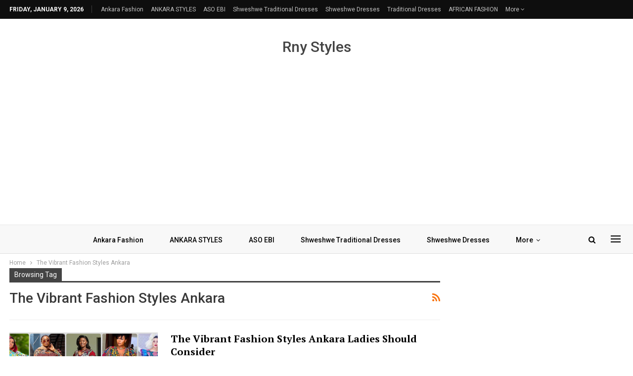

--- FILE ---
content_type: text/html; charset=utf-8
request_url: https://www.google.com/recaptcha/api2/aframe
body_size: 266
content:
<!DOCTYPE HTML><html><head><meta http-equiv="content-type" content="text/html; charset=UTF-8"></head><body><script nonce="gNZMHRgIkcAigXRgagu-tg">/** Anti-fraud and anti-abuse applications only. See google.com/recaptcha */ try{var clients={'sodar':'https://pagead2.googlesyndication.com/pagead/sodar?'};window.addEventListener("message",function(a){try{if(a.source===window.parent){var b=JSON.parse(a.data);var c=clients[b['id']];if(c){var d=document.createElement('img');d.src=c+b['params']+'&rc='+(localStorage.getItem("rc::a")?sessionStorage.getItem("rc::b"):"");window.document.body.appendChild(d);sessionStorage.setItem("rc::e",parseInt(sessionStorage.getItem("rc::e")||0)+1);localStorage.setItem("rc::h",'1767971498077');}}}catch(b){}});window.parent.postMessage("_grecaptcha_ready", "*");}catch(b){}</script></body></html>